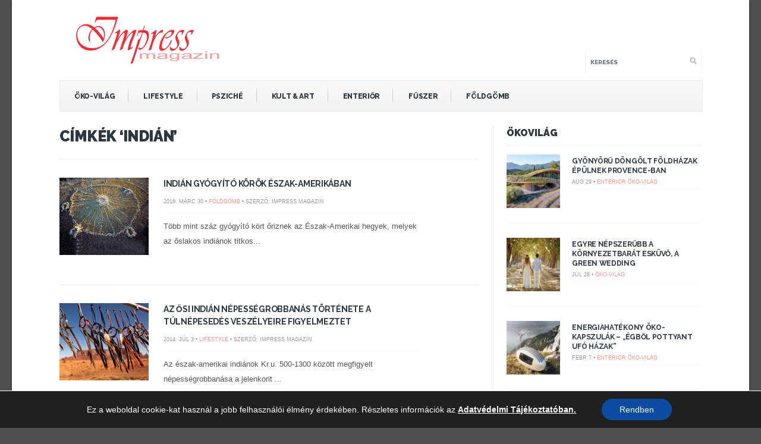

--- FILE ---
content_type: application/javascript
request_url: https://impressmagazin.hu/wp-content/themes/bolid/js/jquery.flexslider.start.main.js?ver=5.9.12
body_size: 281
content:
jQuery(window).load(function() {
/*global jQuery:false */
"use strict";

jQuery('.mainflex,.postslider').flexslider({
	animation: "slide",
	useCSS: false,
	slideshow: true,                //Boolean: Animate slider automatically
	slideshowSpeed: 7000,           //Integer: Set the speed of the slideshow cycling, in milliseconds
	animationDuration: 600,         //Integer: Set the speed of animations, in milliseconds
	smoothHeight: true
    });
	
});